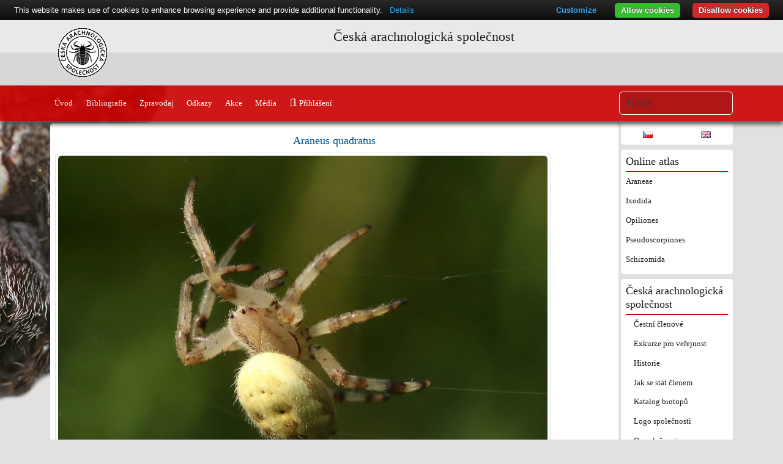

--- FILE ---
content_type: text/html; charset=UTF-8
request_url: https://www.arachnology.cz/foto/15687
body_size: 3851
content:
<!DOCTYPE html>
<html xmlns="http://www.w3.org/1999/xhtml" lang="cs">
<head>
	<meta http-equiv="Content-Type" content="text/html; charset=utf-8">
	<meta http-equiv="X-UA-Compatible" content="IE=edge">
	<title>Česká arachnologická společnost &rarr; </title>
	<link rel="search" type="application/opensearchdescription+xml" title="Arachnology.cz" href="/opensearch.xml">
	<link rel="self" type="application/opensearchdescription+xml" title="Arachnology.cz" href="/opensearch.xml">
	<link rel="StyleSheet" href="/css/smoothness/jquery.ui.min.css" type="text/css" media="screen">
	<!--link rel="StyleSheet" href="//maxcdn.bootstrapcdn.com/bootstrap/3.3.6/css/bootstrap.min.css" integrity="sha384-1q8mTJOASx8j1Au+a5WDVnPi2lkFfwwEAa8hDDdjZlpLegxhjVME1fgjWPGmkzs7" crossorigin="anonymous">
  <link href="https://cdn.jsdelivr.net/npm/bootstrap@5.2.2/dist/css/bootstrap.min.css" rel="stylesheet" integrity="sha384-Zenh87qX5JnK2Jl0vWa8Ck2rdkQ2Bzep5IDxbcnCeuOxjzrPF/et3URy9Bv1WTRi" crossorigin="anonymous"-->
  <link href="https://cdn.jsdelivr.net/npm/bootstrap@5.3.3/dist/css/bootstrap.min.css" rel="stylesheet" integrity="sha384-QWTKZyjpPEjISv5WaRU9OFeRpok6YctnYmDr5pNlyT2bRjXh0JMhjY6hW+ALEwIH" crossorigin="anonymous">
  <link rel="stylesheet" href="https://cdn.jsdelivr.net/npm/bootstrap-icons@1.10.2/font/bootstrap-icons.css">
	<!--<link href="https://fonts.googleapis.com/css2?family=Raleway&display=swap" rel="stylesheet" />-->
	<link rel="StyleSheet" href="/css/style.css" type="text/css" media="screen">
	<link rel="StyleSheet" href="/css/jquery.lightbox.css" type="text/css" media="screen">
	<link rel="StyleSheet" href="/css/colorbox.css" type="text/css" media="screen">
  <link rel="StyleSheet" href="//cdn.datatables.net/2.2.2/css/dataTables.dataTables.min.css" type="text/css" media="screen">
	<link href="/atom/" type="application/atom+xml" rel="alternate" title="Česká arachnologická společnost">
	<link rel="shortcut icon" href="/favicon.ico">
	<link rel="icon" href="/favicon.ico">
	<meta name="description" content="Česká arachnologická společnost - Česká arachnologická společnost">
	<meta name="keywords" content="Česká arachnologická společnost, pavouci, pavouk, arachnology, Česká arachnologická společnost">
	<meta name="robots" content="index, follow">
	<meta name="viewport" content="width=device-width, initial-scale=1">
	<meta property="og:site_name" content="Česká arachnologická společnost">
	<meta property="og:title" content="Česká arachnologická společnost">
	<meta property="og:type" content="article">
	<meta property="og:url" content="/foto/15687">
		<meta property="og:image" content="http://www.arachnology.cz/pic/20231004/1696396760-0-araneus-quadratus-clerck-1757.jpeg">
			<meta property="article:author" content="https://www.facebook.com/CeskaArachnologickaSpolecnost">
  <meta name="author" content="Česká arachnologická společnost">
	<!--	<script src="//ajax.googleapis.com/ajax/libs/jquery/1.12.4/jquery.min.js"></script>-->
	<script src="//ajax.googleapis.com/ajax/libs/jquery/3.4.1/jquery.min.js"></script> 
	<script src="//ajax.googleapis.com/ajax/libs/jqueryui/1.12.1/jquery-ui.min.js"></script>
	<script src="//cdn.jsdelivr.net/npm/cookie-bar/cookiebar-latest.min.js?customize=1&tracking=1&always=1&noGeoIp=1&refreshPage=1&top=1&showNoConsent=1&noConfirm=1"></script>
  <link href="https://unpkg.com/leaflet@1.9.4/dist/leaflet.css" rel="stylesheet" integrity="sha256-p4NxAoJBhIIN+hmNHrzRCf9tD/miZyoHS5obTRR9BMY=" crossorigin="">
  <script src="https://unpkg.com/leaflet@1.9.4/dist/leaflet.js" integrity="sha256-20nQCchB9co0qIjJZRGuk2/Z9VM+kNiyxNV1lvTlZBo=" crossorigin=""></script>

	<script src="//code.highcharts.com/highcharts.js"></script>
  <script src="//code.highcharts.com/modules/data.js"></script>
  <script src="//code.highcharts.com/modules/accessibility.js"></script>
	<script src="/js/jquery.colorbox-min.js"></script>
  <script src="//cdn.datatables.net/2.2.2/js/dataTables.min.js"></script>
	<script src="/js/scripts.js"></script>
	<!--[if lt IE 9]>
	<script src="//css3-mediaqueries-js.googlecode.com/svn/trunk/css3-mediaqueries.js"></script>
	<![endif]-->
	<script>
		(function(i,s,o,g,r,a,m){i['GoogleAnalyticsObject']=r;i[r]=i[r]||function(){
			(i[r].q=i[r].q||[]).push(arguments)},i[r].l=1*new Date();a=s.createElement(o),
			m=s.getElementsByTagName(o)[0];a.async=1;a.src=g;m.parentNode.insertBefore(a,m)
		})(window,document,'script','//www.google-analytics.com/analytics.js','ga');
		ga('create', 'UA-57411478-1', 'auto');
		ga('send', 'pageview');
	</script>
	<!--[if lt IE 9]>
	<script src="https://oss.maxcdn.com/html5shiv/3.7.3/html5shiv.min.js"></script>
	<script src="https://oss.maxcdn.com/respond/1.4.2/respond.min.js"></script>
	<![endif]-->
</head>
<body style="position: relative" content="cs">
<div id="supHeader">
	<div class="container" id="header">
		<a href="/"><div id="logo"></div></a>
		<h1>Česká arachnologická společnost</h1>
				<div class="cb"></div>
		<!--<a id="menuToggle" href="#" onclick="$('#mainMenu,#subContent,#rightCol').toggle();return false"><img src="/css/menu.png" alt="Menu"></a>-->
	</div>
</div>
<nav class="navbar navbar-expand-sm sticky-top" id="mainMenu"><div class="container">
  <button class="navbar-toggler" type="button" data-bs-toggle="collapse" data-bs-target="#mainMenu2"><span class="navbar-toggler-icon"></span></button>
  <div class="collapse navbar-collapse" id="mainMenu2">
		<ul class="nav nav-pills me-auto">
		<li class="nav-item"><a href="/" class="nav-link ">Úvod</a></li><li class="nav-item"><a href="/literatura/" class="nav-link ">Bibliografie</a></li><li class="nav-item"><a href="/zpravodaj/" class="nav-link ">Zpravodaj</a></li><li class="nav-item"><a href="/linky/" class="nav-link ">Odkazy</a></li><li class="nav-item"><a href="/akce/" class="nav-link ">Akce</a></li><li class="nav-item"><a href="/media/" class="nav-link ">Média</a></li><li class="nav-item"><a href="/login/" class="nav-link  bi-door-open"> Přihlášení</a></li>		</ul>
	  <form id="srcForm" method="post" action="/druh/" class="col-md-3 col-lg-2 d-flex">
		  <input class="form-control" type="search" name="src" id="srcDruh" placeholder="Hledat" value="">
	  </form>
  </div>
</div></nav>
<div id="page">
	<div class="container-xl">
  <div class="row g-1">
		<div class="ui-front"></div>
        <div id="subContent" class="col-md-10">
    
<div class="box">
<h4 class="text-center"><a href="/druh/araneus-quadratus-67.html">Araneus quadratus</a></h4><figure class="figure img-thumbnail"><a class="lightbox mx-auto" title=" &copy; Kryštof Rückl" href="/druh/araneus-quadratus-67.html#img15687" id="aimg15687"><img src="/pic/800x/20231004/1696396760-0-araneus-quadratus-clerck-1757.jpeg" alt=" &copy; Kryštof Rückl" class="figure-img img-fluid rounded" id="img15687"></a></figure>
<br class="cb"/>
<p class="text-center"><i>&copy; Kryštof Rückl / 4.10.2023</i></p>
<p class="text-center small"></p>
</div>
		</div>
    		<div class="col-md-2 sideCol" id="rightCol">
      						      <div class="box"><div class="row">
				<div class="col text-center"><a href="?jazyk=cs"><img src="/css/cs.png" alt="cs"></a></div><div class="col text-center"><a href="?jazyk=en"><img src="/css/en.png" alt="en"></a></div>      </div></div>
						<div class="box">
				<h4>Online atlas</h4>
				<ul class="nav flex-column">
									<li class="nav-item">
						<a href="/rad/araneae-1.html" class="nav-link">Araneae</a>
											</li>
									<li class="nav-item">
						<a href="/rad/ixodida-5.html" class="nav-link">Ixodida</a>
											</li>
									<li class="nav-item">
						<a href="/rad/opiliones-3.html" class="nav-link">Opiliones</a>
											</li>
									<li class="nav-item">
						<a href="/rad/pseudoscorpiones-2.html" class="nav-link">Pseudoscorpiones</a>
											</li>
									<li class="nav-item">
						<a href="/rad/schizomida-4.html" class="nav-link">Schizomida</a>
											</li>
								</ul>
			</div>
						                  <div class="box">
            <h4>Česká arachnologická společnost</h4>
				    <ul class="nav flex-column">
					  <ul class="nav flex-column">
            					    <li class="nav-item"><a href="/cestni-clenove-17.html" class="nav-link ">Čestní členové</a></li>
					  					    <li class="nav-item"><a href="/exkurze-pro-verejnost-36.html" class="nav-link ">Exkurze pro veřejnost</a></li>
					  					    <li class="nav-item"><a href="/historie-1.html" class="nav-link ">Historie</a></li>
					  					    <li class="nav-item"><a href="/jak-se-stat-clenem-23.html" class="nav-link ">Jak se stát členem</a></li>
					  					    <li class="nav-item"><a href="/katalog-biotopu-25.html" class="nav-link ">Katalog biotopů</a></li>
					  					    <li class="nav-item"><a href="/logo-spolecnosti-4.html" class="nav-link ">Logo společnosti</a></li>
					  					    <li class="nav-item"><a href="/o-spolecnosti-18.html" class="nav-link ">O společnosti</a></li>
					  					    <li class="nav-item"><a href="/predsednictvo-3.html" class="nav-link ">Předsednictvo</a></li>
					  					    <li class="nav-item"><a href="/projekty-22.html" class="nav-link ">Projekty</a></li>
					  					    <li class="nav-item"><a href="/stanovy-2.html" class="nav-link ">Stanovy</a></li>
					              </ul>            </ul>
          </div>
					          <div class="box">
            <h4>Pavouci</h4>
				    <ul class="nav flex-column">
					  <ul class="nav flex-column">
            					    <li class="nav-item"><a href="/aktualizovany-seznam-pavouku-cr-26.html" class="nav-link ">Aktualizovaný seznam pavouků ČR</a></li>
					  					    <li class="nav-item"><a href="/bezni-pavouci-ceske-republiky-16.html" class="nav-link ">Běžní pavouci České republiky</a></li>
					  					    <li class="nav-item"><a href="/cerveny-seznam-10.html" class="nav-link ">Červený seznam</a></li>
					  					    <li class="nav-item"><a href="/evropsti-pavouci-roku-11.html" class="nav-link ">Evropští pavouci roku</a></li>
					              </ul>            </ul>
          </div>
					          <div class="box">
            <h4>Sekáči</h4>
				    <ul class="nav flex-column">
					  <ul class="nav flex-column">
            					    <li class="nav-item"><a href="/seznam-druhu-sekacu-cr-33.html" class="nav-link ">Seznam druhů sekáčů ČR</a></li>
					              </ul>            </ul>
          </div>
					          <div class="box">
            <h4>Štírci</h4>
				    <ul class="nav flex-column">
					  <ul class="nav flex-column">
            					    <li class="nav-item"><a href="/seznam-druhu-stirku-cr-35.html" class="nav-link ">Seznam druhů štírků ČR</a></li>
					              </ul>            </ul>
          </div>
											<div class="box">
				<h4>Pavouci České republiky</h4>
				<div class="text-center">
					<a href="http://www.academia.cz/pavouci-ceske-republiky.html"><img class="img-thumbnail" src="/pic/180x/Atlas.jpg" alt="Pavouci České republiky" title="Pavouci České republiky"></a>
				</div>
			</div>
					</div>
			</div></div>

<footer>
	<div class="container"><div class="row">
		<div class="col-md-2">
			<h4>Kontakt</h4>
						<ul>
				<li><a class="bi bi-telephone-forward" href="tel:+420721162763"> +420 721 162 763</a></li>
				<li><a class="bi bi-envelope" href="mailto:czech@arachnology.cz"> czech@arachnology.cz</a></li>
			</ul>
			<ul>
				<li><a href="https://or.justice.cz/ias/ui/rejstrik-firma.vysledky?subjektId=794315&typ=UPLNY">Justice.cz</a></li>
				<li><a class="bi bi-facebook" href="https://www.facebook.com/CeskaArachnologickaSpolecnost"> Česká arachnologická společnost</a></li>
        <li><a class="bi bi-facebook" href="https://www.facebook.com/groups/359326078774"> Pavouci</a></li>
				<li><a class="bi bi-instagram" href="https://www.instagram.com/czecharachnologicalsociety/"> czecharachnologicalsociety</a></li>
				<li><a href="https://www.nature.cz/-/ceska-arachnologicka-spolecnosti-partneri-1">AOPK</a></li>
			</ul>
					</div>
		<div class="col-md-2">
			<ul>
				<li><a href="/pomocnaMapka/">Pomocná mapka</a></li><li><a href="/statistiky/">Statistiky</a></li>			</ul>
		</div>
		<div class="col-sm-8 text-center">Česká arachnologická společnost &copy; 2008-2025</div>
	</div></div>
</footer>
</div>
  <script src="https://cdn.jsdelivr.net/npm/bootstrap@5.2.2/dist/js/bootstrap.bundle.min.js" integrity="sha384-OERcA2EqjJCMA+/3y+gxIOqMEjwtxJY7qPCqsdltbNJuaOe923+mo//f6V8Qbsw3" crossorigin="anonymous"></script>
</body>
</html>
<!-- foto.tpl -->


--- FILE ---
content_type: text/css
request_url: https://www.arachnology.cz/css/style.css
body_size: 3762
content:
@media print {
	.noprint	{ display: none; }
}

:root {
  --body-bg: #e9eaed;
  --footer-bg: #d8d9dc;
  --page-bg: #f9f9f9;
  --aktivni: #c00;
  --aktivni-bg: #4477ff;
  --aktivni-menu: #a00;
  --hover: #447;
  --font-color: #1b1b1b;
}

::selection { background: var(--aktivni); color: #fff; }

html	{ margin: 0; padding: 0; font-size: 1em!important; }
body	{ margin: 0; padding: 0; font-family: "Raleway", 'Open Sans', verdana; font-size: 0.8rem!important; color: var(--font-color); }

/*body { background:  var(--body-bg)  url(/css/bg_argiope.jpg) no-repeat center center fixed!important; background-size: 210%!important; }*/
body { background: #e2e1df  url(/css/bg_gibba.jpg) no-repeat center left fixed!important; }

h1, h2, h3, h4, h5	{ margin: 0; padding: 0; font-weight: normal; font-family: "Raleway", 'Open Sans', verdana; }

#subContent h2,
#subContent h3,
#subContent h4,
#subContent h5		{ margin: 0.5em 0; }

h1	{ font-size: 1.4rem; }
h2	{ font-size: 1.3rem; }
h3	{ font-size: 1.2rem; }
h4	{ font-size: 1.15rem; }
h5	{ font-size: 1.05rem; }
h6	{ font-size: 1.02rem; }

h1 span,
h2 span,
h3 span,
h4 span,
h5 span	{ font-weight: bold; }

h1 img,
h2 img,
h3 img,
h4 img,
h5 img	{ vertical-align: middle; }

#header h1	{ line-height: 53px; }
#header h2	{ line-height: 2em; }

h1 a	{ color: var(--font-color); text-decoration: none; }

h3	{ border-bottom: 1px dashed var(--aktivni); margin-top: 0.5em!important; }

legend.h3	{ font-size: 1.2em; }

a	{ color: #005091; text-decoration: none; }
a:hover	{ text-decoration: underline; color: var(--aktivni); }
a.active	{ font-weight: bold; }
a img	{ border: none; vertical-align: middle; }

table	{ border-collapse: collapse; /*border: 1px solid #bbb; border-radius: 5px;*/ margin: 0!important; }
td, th	{ padding: 5px; font-size: 1em; }

/*thead td,
thead th	{ background: #ccc; }

tbody tr	{ border-bottom: 1px solid #bbb; }*/

tbody tr th	{ text-align: left; }
th span		{ font-weight: normal; }

pre	{ margin: 1em; padding: 1em; border: 1px solid #036; background: #ededed; overflow: auto; }

p	{ margin: 10px 0; }

code	{ background: #d3d3d3; padding: 0 3px; }

ul, ol	{ margin: 1em 0; }
ul.nav, ol.nav	{ margin-top: 0; }

li	{ margin-bottom: 0.5em; page-break-inside: avoid; }
ul.nav li	{ margin-bottom: 0; }

ol ol	{ list-style-type: lower-alpha; margin-top: 0.5em; }

dt	{ font-weight: bold; border-bottom: 1px solid #d5d8dd; margin-bottom: 5px; padding: 5px 0; }
dt img	{ vertical-align: middle; }
dt small	{ font-weight: normal; font-style: italic; float: right; }
dd	{ margin: 0 0 10px 20px; }
dd ul	{ padding-left: 0; list-style: none; }

a img	{ max-width: 100%; }

hr	{ margin: 0.5em 0; }

footer	{ /*background: var(--footer-bg);*/ font-size: 0.8em; padding: 10px 0 3em; }
/*footer { background: #080708 url(/css/bg_nuctenea.jpg) no-repeat top right; background-size: contain; color: #fff; }*/
footer dl,
footer ul	{ margin: 0.5em 0 0 0; padding: 0 0 0.5em 0; list-style-type: none; border-bottom: 1px solid #c4c4c4; }
footer h4	{ font-size: 1.2em; font-weight: normal; }

.sideCol .box h4	{ padding-bottom: 5px; margin-bottom: 0; border-bottom: 2px solid var(--aktivni); }

.box		{ background: #fff; /*border: 1px solid #d5d8dd;*/ margin-bottom: 8px; padding: 8px; border-radius: 5px; }
.box ul ul	{ margin-left: 10px; }

.box input[type="text"],
.box input[type="number"],
.box input[type="tel"],
.box input[type="email"],
.box textarea,
.box select { background-color: var(--page-bg); }

.box .box	{ background: var(--body-bg); }

.col-sm-2 .box	{ border-top: 4px solid #c00; }

#page .container #subContent .box { box-shadow: inset 0px 0px 5px 0 #ddd; }

#supHeader	{ background: #d7d7d7 url(/css/headerBg.png) repeat-x top center; width: 100%; }

#header h1,
#header h2	{ text-align: center; }

#menuToggle	{ position: fixed; top: 10px; right: 10px; display: none; }

ul.nav		{ list-style-type: none; padding: 0; margin: 0; }
ul.nav ul	{ list-style: none; padding: 0 0 0 1em; margin: 0; }
.sideCol ul.nav li a { display: block; padding: 0.5em 0.5em 0.5em 0; border-right: 2px solid #fff; color: var(--font-color); }
ul.nav li a:hover	{ border-color: var(--font-color); }
.sideCol ul.nav li a.active { font-weight: bold; border-right-color: #cc0000; border-right-width: 4px; }

nav.navbar		{ min-height: inherit; margin-bottom: 0; }
nav.navbar-default	{ border: 1px solid #c00; }
ul.navbar-nav		{ border: 0; padding: 0 1px; }
ul.navbar-nav li	{ margin: 2px 1px; }
ul.navbar-nav li a	{ padding: 0.5em 1em; border-radius: 3px; }

.sideCol .nav-tabs > li > a	{ border-bottom-color: var(--aktivni)!important; }
.sideCol .nav-tabs > li.active > a	{ border-color: var(--aktivni)!important; border-bottom-color: #fff!important; }

#mainMenu	{ background: var(--aktivni); border-radius: 0; padding: 10px 0 ; box-shadow: 0px 0.5em 0.5em #555; opacity: 0.9; }
#mainMenu ul li			{ margin: 0 1px; }
#mainMenu ul li a		{ color: #fff; display: block; padding: 0.5em; margin-right: 0.5em; }
#mainMenu ul li a:hover { background: #990000; }
#mainMenu ul li a.active { background: var(--aktivni-menu); }
#mainMenu input { border-color: #fff; background-color: var(--aktivni-menu); color: #fff; }
#mainMenu input:focus { background-color: #fff; color: #000; }
#logo	{ width: 106px; height: 106px; float: left; background: transparent url(/css/logo.gif) no-repeat center center; background-size: contain; }

#footer		{ background: var(--body-bg); float: none; clear: both; margin-bottom: 13px; }
#footer .box	{ background: #fff; margin-top: 0; text-align: center; }

#infoBox	{ max-height: 250px; overflow: auto; }

#dialog		{ display: none; max-height: 500px; }
/*
#srcForm input	{ width: 55%; }
#srcForm button	{ width: 32%; margin-left: 2%; }
*/
#srcForm .form-group	{ margin-bottom: 0; }
#srcForm .form-control	{ height: inherit; }

#galerie	{ display: block; clear: both; }
#galerie a	{ display: block; float: left; border: 1px solid #fff; }
#galerie a img	{ max-width: 100%; width: 100%; }

@media (min-width: 768px){
	#galerie a	{ width: 25%; }
}

@media (min-width: 1000px){
	#galerie a	{ width: 16.66%; }
}

@media screen and (max-width: 750px){
	#menuToggle	{ display: inline; }
	#mainMenu	{ margin-bottom: 10px; }
	#mainMenu ul	{ float: none; }
	#mainMenu ul li		{ display: block; float: left; padding: 0!important; margin: 1%!important; width: 31%!important; text-align: center; }
	#mainMenu ul li a	{ padding: 0.5em!important; border: 1px solid #d7d7d7; }
	#mainMenu ul li a:hover	{ background: #990000; }
}

.ui-state-warning,
.ui-state-highlight,
.ui-state-error	{ margin: 0 0 10px 0; padding: 5px; }

fieldset	{ border-radius: 5px; padding: 10px 0; margin: 0 0 20px 0; border-color: #c0c0c0; }
legend		{ margin: 0; padding: 0; font-size: 1rem; font-family: 'Open Sans', Verdana; }
label span { font-style: italic; }

.formField		{ float: none; margin-bottom: 5px; padding: 5px 5px 0 5px; clear: left; }
.formField .spacer	{ padding-left: 10%; }
.formField span		{ vertical-align: middle; }
.formField img		{ vertical-align: middle; }
.formField label	{ display: block; float: left; width: 10%; font-weight: bold; padding: 5px 0; clear: left; }
.formField input[type="text"],
.formField select,
.formField textarea,
.formField .mce-tinymce { width: 85%!important; min-width: 400px; clear: right; margin: 0; vertical-align: middle; position: relative!important; }

.formField .mce-tinymce	{ margin: 0 0 0 10%; }

.formField #recaptcha_area input	{ width: inherit!important; min-width: inherit!important; }

button.nob	{ border: none; background: transparent; margin: 0; padding: 0; }

.fl	{ float: left; }
.fr	{ float: right!important; }
.cb	{ clear: both; }
.cl	{ clear: left; }
.cr	{ clear: right; }

.fl .thumbnail	{ margin-right: 5px; }

a.fl img	{ margin-right: 3px!important; }
img.fr		{ margin-left: 3px; }

div.cl,
div.cr,
div.cb	{ height: 1px; line-height: 1px; font-size: 1px; margin-top: -1px; }

.ac	{ margin: 0 auto; }

.tac	{ text-align: center; }
.tal	{ text-align: left; }
.tar	{ text-align: right; }

.line	{ font-size: 1px; color: #f7f7f7; line-height: 1px; height: 1px; }

.page	{ page-break-after: always; }

.block	{ page-break-inside: avoid; }

.chapter	{ page-break-after: always; }

.warning	{ color: #f00; }

.w100	{ width: 100%; }

.w50	{ width: 49%; }

.w100p	{ width: 100px; }
.w200p	{ width: 200px; }
.w250p	{ width: 250px; }
.w300p	{ width: 300px; }

.dn	{ display: none; }

#gmapa2	{ display: none; }
#smapa,
#gmapaSearch,
.mapa,
#gmapa	{ margin: 0 auto 10px auto; width: 100%; aspect-ratio: 32/17;  z-index: 1; }

#gmapSearch2,
#gmapSearch	{ margin-top: 10px; padding: 7px; }

.mapy			{ position: relative; }
.mapy #mapaSearch	{ position: absolute; right: 98px; top: 15px; z-index: 1000; }
.mapy #mapaSearch input	{ position: relative; }
.mapy .mapa		{ z-index: 1; }

.infowindow	{ font-size: 0.8em; padding-right: 20px; margin-top: 10px; margin-bottom: 10px; }
.infowindow h1	{ font-size: 1.3em; padding: 0; margin: 0; margin-left: 43px; background: none; float: none; }
.infowindow a	{ display: block; color: black; text-decoration: none; }
.infowindow h2	{ float: left; font-size: 1em; margin: 0; margin-left: 43px; }
.infowindow p	{ text-align: right; }
.tooltip	{ background-color: white; color: black; padding: 2px 5px 2px 5px; border: solid 1px #ababab; font-size: 0.8em; white-space: nowrap; font-weight: normal; box-shadow: 0px 0px 5px #666; z-index: 100; }

.small	{ font-size: 0.8em; }

a.lightbox	{ border: 0; /*padding: 0;*/ text-align: center; }

.obrazek	{ margin: 5px; padding: 5px; background: #e9eaed; }
.obrazek a	{ display: inline!important; }
.obrazek img	{ width: inherit!important; }
.obrazek .popis	{ font-size: 0.8em; clear: both; }

a.nob	{ border: none!important; padding: 0!important; margin: 0!important; }

.fotka		{ float: left; padding: 5px 0; text-align: center; width: 25%; margin-bottom: 15px; }
.fotka a	{ float: none; }

.pieChart	{ width: 600px; height: 250px; }

.clovekStats		{ margin: 10px 0; padding: 0; list-style-type: none; width: 100%; }
.clovekStats li		{ display: block; float: left; text-align: center; width: 25%; }
.clovekStats span	{ display: block; font-size: 3em; font-family: verdana; margin: 5px; }


/* mapa druhu */
#mapa	{ width: 100%; height: 500px; }

#detaily	{ display: none; width: 700px; height: 500px; position: absolute; top: 4em; left: 1em; background: #fff; overflow: auto; border: 1px solid #2c7bc0; }
#detaily table	{ margin: 0 auto; width: 80%; }
button.close	{ float: right; /*position: absolute; top: 0; right: 0;*/ }

.detaily	{ margin-bottom: 1em; }

.copy	{ position: absolute; right: 0; top: 0.5em; font-size: 0.7em; text-align: right; padding-right: 1em; color: #808080; }
.copy p	{ line-height: 1.2em; }
.copy a	{ color: #2c7bc0; }

.akcePopis	{ font-size: 0.8em; }
.akcePopis ul	{ list-style: none; margin: 0; padding: 0; }

.d1000	{ background-color: #f6ff00!important; color: #000; }
.d0100	{ background-color: #0cff00!important; color: #000; }
.d0010	{ background-color: #2764ff!important; color: #000; }
.d0001	{ background-color: #ff0000!important; color: #000; }

.kalendar		{ display: block; width: 100px; height: 16px; clear: both; text-align: center; margin: 0 auto; }
.kalendar a		{ display: block; width: 16px; height: 16px; background: transparent url(/css/icalendar.png) no-repeat left top; float: right; margin-right: 3px; }
.kalendar a span	{ display: none; }
.kalendar a.outlook	{ background-position: -32px 0; }
.kalendar a.thunderbird	{ background-position: -64px 0; }
.kalendar a.goodle	{}
.kalendar a.windows	{ background-position: -16px 0; }
.kalendar a.yahoo	{ background-position: -48px 0; }

.strike	{ text-decoration: line-through; }

#skupinovka	{ width: 100%; }
#skupinovka img	{ max-width: 100%; }

/* bootstrap */
.label		{ /*color: inherit;*/ font-weight: normal; border-radius: 0.25em; padding: 0 0.25em; }
.label-LC	{ background-color: #97ff00!important; color: #000; }
.label-ES	{ background-color: green!important; color: #fff; }
.label-RE	{ background-color: #333!important; color: #fff; }
.label-CR	{ background-color: #f00!important; color: #fff; }
.label-EN	{ background-color: orange!important; color: #000; }
.label-VU	{ background-color: yellow!important; color: #000; }

.nopad div	{ padding: 0!important; }

h3 .pagination	{ margin: 0; }

.panel			{ box-shadow: 3px 3px 2px #eee; margin: 10px 0 0 0; }
.panel-heading		{ padding: 0.25em 0.5em; }
.panel-heading h3	{ border: none; }

figure  { position: relative; }
figcaption	{ position: absolute; bottom: 0.25rem; right: 0.25rem; left: 0.25rem; background: rgba(255,255,255,0.85); color: var(--font-color); padding: 2px 4px; font-size: 0.8em; }
.figure-img { margin-bottom: 0; }
.panel-body	{ padding: 10px; }


input[type=file]	{ padding: 0 5px; }

.form-control:focus	{ border-color: #c00; box-shadow: 0px 1px 1px rgba(0, 0, 0, 0.075) inset, 0px 0px 8px rgba(204, 0, 0, 0.6); }

li.list-group-item span.badge 		{ background: #fff; }
li.list-group-item.active,
li.list-group-item.active span.badge	{ background: #637c90; }
li.list-group-item.active a		{ font-weight: bold; color: #fff; }
/*li.list-group-item.active span.badge a	{ color: #005091; }*/

span.bi { border: 2px solid #c0c0c0; border-radius: 4px; padding: 2px 4px; margin: 2px; background: #fff; }

.ui-autocomplete		{ z-index: 1999; }
.ui-autocomplete-category	{ font-weight: bold; padding: .2em .4em; margin: .8em 0 .2em; line-height: 1.5; }

.citace strong	{ font-variant: small-caps; font-weight: normal; }

.form-check label	{ font-weight: normal; }


--- FILE ---
content_type: text/javascript
request_url: https://www.arachnology.cz/js/scripts.js
body_size: 9052
content:
// #{{{ scripts.js
$(document).ready(function(){
	$("#searchForm input").focus(function(){
		$(this).val('');
	}).focusout(function(){
		$(this).val('Search');
	});

	$.widget( "custom.catcomplete", $.ui.autocomplete, {
		_create: function() {
			this._super();
			this.widget().menu( "option", "items", "> :not(.ui-autocomplete-category)" );
		},
		_renderMenu: function( ul, items ) {
			var that = this,
			currentCategory = "";
			$.each( items, function( index, item ) {
				var li;
				if ( item.category != currentCategory ) {
					ul.append( "<li class='ui-autocomplete-category'>" + item.category + "</li>" );
					currentCategory = item.category;
				}
				li = that._renderItemData( ul, item );
				if ( item.category ) {
					li.attr( "aria-label", item.category + " : " + item.label );
				}
			});
		}
	});

  $(".datatables").each(function(i){
    $(this).DataTable();
  });
	
	$("#druhSrc").autocomplete({
		minLength: 3,
		source: "/jq.php?search=druh",
		select: function(event,ui){
			$('#idDruhu').val(ui.item.id);
			$('#druhSrc').val(ui.item.nazev);

			$("#nalezeneDruhy").append('<span id="d_'+ui.item.id+'"><input type="hidden" name="idDruhu[]" value="'+ui.item.id+'"/>'+ui.item.label+' <a class="badge" href="#" onclick="$(\'#d_'+ui.item.id+'\').remove();return false;"> <span title="Smazat" class="glyphicon glyphicon-remove"></span></a></span><br/>');
		}
	});
	$("#rodySrc").autocomplete({
		minLength: 3, source: "/jq.php?search=rody",
		select: function(event,ui){$('#idRodu').val(ui.item.id); $('#rodySrc').val(ui.item.nazev); return false; }
	});
	
  $("#srcDruh").catcomplete({
    minLength:3,
    source:"/jq.php?search=druh,lide,obec",
    select:function(event,ui){document.location.href=ui.item.link;}
  }).catcomplete("instance")._renderItem=function(ul,item){
    return $("<li class='text-center'>").append( "<div>"+$("<textarea/>").html(item.nazev).val()+"</div>").appendTo(ul);
  };

	$("#ObecSrc").autocomplete({
    minLength:3,
    source:"/jq.php?search=obec",
    select:function(event,ui){
      alert(ui.item.nazev);
      $('#ObecSrc').val(ui.item.nazev);
      return false;
    }
  });
	$("#LokalitaSrc").autocomplete({minLength:3,source:"/jq.php?search=lokalita",select:function(event,ui){ $('#LokalitaSrc').val(ui.item.nazev); return false; }});

	$("#LgtSrc").autocomplete( {
		minLength:3,source:"/jq.php?search=lide",
		select:function(event,ui){
			$('#Lgt').append(' <span class="btn btn-primary" id="Lgt'+ui.item.id+'"><input type="hidden" name="Lgt[]" value="'+ui.item.id+'"/>'+ui.item.label+ '<a class="badge" href="#" onclick="$(\'#Lgt'+ui.item.id+'\').remove();return false;"> <span title="Smazat" class="glyphicon glyphicon-remove"></span></a></span>');
			$("#LgtSrc").val('');
		}
	});
	$("#DetSrc").autocomplete( {
		minLength:3,source:"/jq.php?search=lide",
		select:function(event,ui){
			$('#Det').append(' <span class="btn btn-primary" id="Det'+ui.item.id+'"><input type="hidden" name="Det[]" value="'+ui.item.id+'"/>'+ui.item.label+ '<a class="badge" href="#" onclick="$(\'#Det'+ui.item.id+'\').remove();return false;"> <span title="Smazat" class="glyphicon glyphicon-remove"></span></a></span>');
			$("#DetSrc").val('');
		}
	});
	$("#UzivateleSrc").autocomplete( {
		minLength:3,source:"/jq.php?search=uzivatele",
		select:function(event,ui){
			$('#Uzivatele').append(' <span class="btn btn-primary" id="Det'+ui.item.id+'"><input type="hidden" name="Uzivatele[]" value="'+ui.item.id+'"/>'+ui.item.label+ '<a class="badge" href="#" onclick="$(\'#Uzivatele'+ui.item.id+'\').remove();return false;"> <span title="Smazat" class="glyphicon glyphicon-remove"></span></a></span>');
			$("#UzivateleSrc").val('');
		}
	});

	$("#literaturaLidi, #mediaLidi, #projektyLidi").autocomplete({
		minLength:3,
		source:"/jq.php?search=lide",
		select: function(event, ui){
			$.get("./?jq=1&id="+$("#id").val()+"&lide="+ui.item.id, function(data){
				if ( data == 'OK' ){
					$("#lidi").append(' <span class="btn btn-primary">'+ui.item.label+' <a class="warning" href="?lideRm='+ui.item.id+'" onclick="return (\'Opravdu smazat?\');"> <span title="Smazat" class="glyphicon glyphicon-remove"></span></a></span>');
				}else{
					alert('Přidání se nezdařilo - '+data);
				}
			});
		}
	});

	$("#literaturaDruhy, #mediaDruhy, #navstevyDruhy, #projektyDruhy").autocomplete({
		minLength:3,
		source:"/jq.php?search=druh",
		select: function(event, ui){
			$.get("./?jq=1&id="+$("#id").val()+"&druhy="+ui.item.id, function(data){
				if ( data == 'OK' ){
					$("#druhy").append(' <span class="btn btn-primary">'+ui.item.label+' <a class="warning" href="?druhyRm='+ui.item.id+'" onclick="return (\'Opravdu smazat?\');"> <span title="Smazat" class="glyphicon glyphicon-remove"></span></a></span>');
				}else{
					alert('Přidání se nezdařilo - '+data);
				}
			});
		}
	});

	$("#navstevyBiotopy").autocomplete({
		minLength:3,
		source:"/jq.php?search=biotopy",
		select: function(event, ui){
			$.get("./?jq=1&id="+$("#id").val()+"&biotopy="+ui.item.id, function(data){
				if ( data == 'OK' ){
					$("#biotopy").append(' <span class="btn btn-primary">'+ui.item.label+' <a class="warning" href="?druhyRm='+ui.item.id+'" onclick="return (\'Opravdu smazat?\');"> <span title="Smazat" class="glyphicon glyphicon-remove"></span></a></span>');
				}else{
					alert('Přidání se nezdařilo - '+data);
				}
			});
		}
	});

	$("#navstevyMetodiky").autocomplete({
		minLength:3,
		source:"/jq.php?search=metodiky",
		select: function(event, ui){
			$.get("./?jq=1&id="+$("#id").val()+"&metodiky="+ui.item.id, function(data){
				if ( data == 'OK' ){
					$("#metodiky").append(' <span class="btn btn-primary">'+ui.item.label+' <a class="warning" href="?druhyRm='+ui.item.id+'" onclick="return (\'Opravdu smazat?\');"> <span title="Smazat" class="glyphicon glyphicon-remove"></span></a></span>');
				}else{
					alert('Přidání se nezdařilo - '+data);
				}
			});
		}
	});

	$("#synSrc").autocomplete({
		minLength:3, source:"/jq.php?search=druh",
		select: function(event, ui){
			$("#synSrcResults").html('<span class="btn btn-primary btn-small"><input type="hidden" name="synonymum" value="'+ui.item.id+'"/>'+ui.item.label+' <span title="Smazat" class="glyphicon glyphicon-remove warning" onclick="$(\'#synSrcResults\').html(\'\');"></span></span>');
		}
	});

	$("#fotkyDruh").autocomplete({minLength:3,source:"/jq.php?search=druh",select:function(event,ui){$("#druhSpan").html('<input type="hidden" name="druh" value="'+ui.item.id+'"/>');}});
	$("#fotkyClanek").autocomplete({minLength:3,source:"/jq.php?search=clanek",select:function(event,ui){$("#clanekSpan").html('<input type="hidden" name="clanek" value="'+ui.item.id+'"/>');}});
	$("#fotkyAkce").autocomplete({minLength:3,source:"/jq.php?search=akce",select:function(event,ui){$("#akceSpan").html('<input type="hidden" name="akce" value="'+ui.item.id+'"/>');}});
	$("#fotkyExkurze").autocomplete({minLength:3,source:"/jq.php?search=exkurze",select:function(event,ui){$("#exkurzeSpan").html('<input type="hidden" name="exkurze" value="'+ui.item.id+'"/>');}});
	$("#fotkyLokality").autocomplete({minLength:3,source:"/jq.php?search=lokality",select:function(event,ui){$("#lokalitySpan").html('<input type="hidden" name="lokality" value="'+ui.item.id+'"/>');}});

	$("a.lightbox").colorbox({rel:'pic',maxWidth:'100%',maxHeight:'100%'});

	$("#srcForm #srcDruh").focus(function(){$(this).val('');});

	$(".tabs").tabs({heightStyle: "content"});
	$(".date").datepicker({dateFormat:"yy-mm-dd"});
}); // #}}}

function dlg(url,ttl){
	$.get(url,function(data){
		$("#dialogCont").html(data);
		$("#dialog").dialog({ modal: true, width: '700px', title: ttl, position: ['center',50] });
	});
	return false;
}

function div2modal(div, ttl){
	$("#dialogCont").html($(div).html());
	$("#dialog").dialog({ modal: true, width: '700px', title: ttl, position: ['center',50] });
	return false;
}

function addParam(){
	alert($("#newParam").serialize());
	return false;
}

function modalDiv(div,titulek){
	if(titulek!=""){
		$("#modal .modal-header h4").html(titulek);
	}
	$("#modal .modal-body").html("<div class=\"text-center\">Pracuji...........</div>");
	$("#modal").modal();
//	$("#modal .modal-body").html($(div).clone(true));
	$(div).appendTo("#modal .modal-body");
	return false;
}

function modalData(data,titulek){
	if(titulek!=""){
		$("#modal .modal-header h4").html(titulek);
	}
	$("#modal .modal-body").html("<div class=\"text-center\">Pracuji...........</div>");
	$("#modal").modal();
	$("#modal .modal-body").html(data);
	return false;
}

function api2checkbox(url, id, name){
	$.get(url, function(data){
		$("#"+id).html('');
		$.each(data, function(d){
			$("#"+id).append('<input type="checkbox" name="'+name+'[]" value="'+data[d].id+'"/> '+data[d].nazev+'<br/>');
		});
	});
	return false;
}

function setToken(id){
	grecaptcha.execute('6Ld7LboaAAAAAFBgcbRDqly9BlH3HcawdQjRQ4dZ', {action:id}).then(function(token){
		$("#"+id).append('<input type="hidden" name="g-recaptcha-response" value="'+token+'"/>');
	});
};



--- FILE ---
content_type: text/plain
request_url: https://www.google-analytics.com/j/collect?v=1&_v=j102&a=826046121&t=pageview&_s=1&dl=https%3A%2F%2Fwww.arachnology.cz%2Ffoto%2F15687&ul=en-us%40posix&dt=%C4%8Cesk%C3%A1%20arachnologick%C3%A1%20spole%C4%8Dnost%20%E2%86%92&sr=1280x720&vp=1280x720&_u=IEBAAEABAAAAACAAI~&jid=1306451781&gjid=2062342923&cid=871906311.1764022972&tid=UA-57411478-1&_gid=1444265741.1764022972&_r=1&_slc=1&z=1050998213
body_size: -450
content:
2,cG-7X3H0Z7319